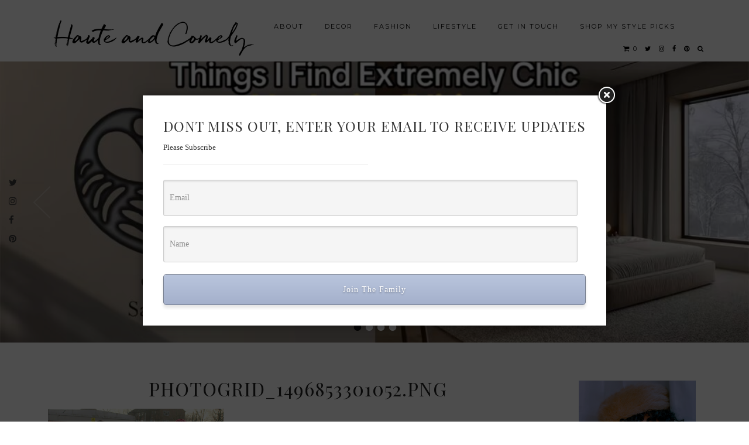

--- FILE ---
content_type: text/html; charset=utf-8
request_url: https://www.google.com/recaptcha/api2/aframe
body_size: 268
content:
<!DOCTYPE HTML><html><head><meta http-equiv="content-type" content="text/html; charset=UTF-8"></head><body><script nonce="9t1czM6LJUvm7PCZkGAYDw">/** Anti-fraud and anti-abuse applications only. See google.com/recaptcha */ try{var clients={'sodar':'https://pagead2.googlesyndication.com/pagead/sodar?'};window.addEventListener("message",function(a){try{if(a.source===window.parent){var b=JSON.parse(a.data);var c=clients[b['id']];if(c){var d=document.createElement('img');d.src=c+b['params']+'&rc='+(localStorage.getItem("rc::a")?sessionStorage.getItem("rc::b"):"");window.document.body.appendChild(d);sessionStorage.setItem("rc::e",parseInt(sessionStorage.getItem("rc::e")||0)+1);localStorage.setItem("rc::h",'1769399900883');}}}catch(b){}});window.parent.postMessage("_grecaptcha_ready", "*");}catch(b){}</script></body></html>